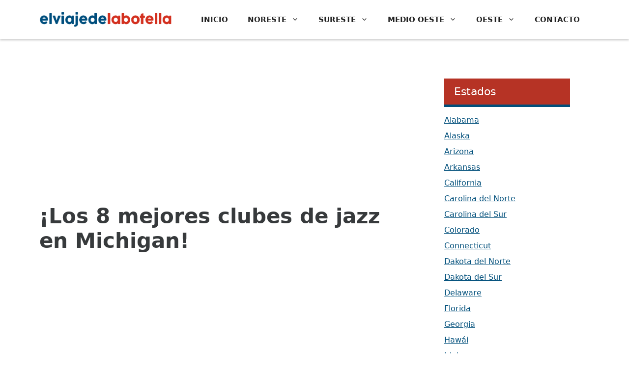

--- FILE ---
content_type: text/html; charset=utf-8
request_url: https://www.google.com/recaptcha/api2/aframe
body_size: 267
content:
<!DOCTYPE HTML><html><head><meta http-equiv="content-type" content="text/html; charset=UTF-8"></head><body><script nonce="SMqSpRg3BUylUdUOIl4bJg">/** Anti-fraud and anti-abuse applications only. See google.com/recaptcha */ try{var clients={'sodar':'https://pagead2.googlesyndication.com/pagead/sodar?'};window.addEventListener("message",function(a){try{if(a.source===window.parent){var b=JSON.parse(a.data);var c=clients[b['id']];if(c){var d=document.createElement('img');d.src=c+b['params']+'&rc='+(localStorage.getItem("rc::a")?sessionStorage.getItem("rc::b"):"");window.document.body.appendChild(d);sessionStorage.setItem("rc::e",parseInt(sessionStorage.getItem("rc::e")||0)+1);localStorage.setItem("rc::h",'1768631024394');}}}catch(b){}});window.parent.postMessage("_grecaptcha_ready", "*");}catch(b){}</script></body></html>